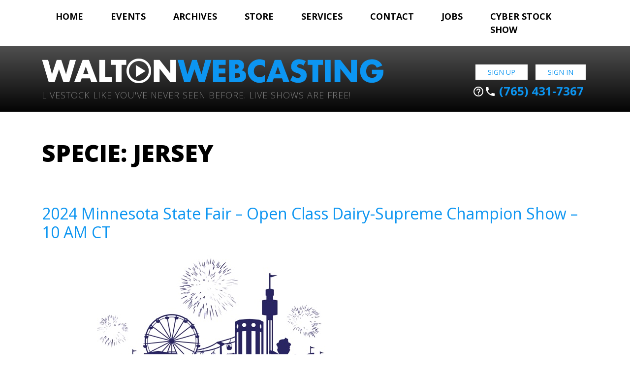

--- FILE ---
content_type: text/html; charset=UTF-8
request_url: https://www.waltonwebcasting.com/species/jersey/
body_size: 10839
content:
<!DOCTYPE html>
<html lang="en">
    <head>
        <!-- Required meta tags -->
        <meta charset="utf-8">
        <meta name="viewport" content="width=device-width, initial-scale=1, shrink-to-fit=no">

        <title>
            2024 Minnesota State Fair &#8211; Open Class Dairy-Supreme Champion Show &#8211; 10 AM CT -
            Walton Webcasting -
            Livestock like you&#039;ve never seen before        </title>

                    <!-- Google Analytics -->
            <script>
                (function(i,s,o,g,r,a,m){i['GoogleAnalyticsObject']=r;i[r]=i[r]||function(){
                (i[r].q=i[r].q||[]).push(arguments)},i[r].l=1*new Date();a=s.createElement(o),
                m=s.getElementsByTagName(o)[0];a.async=1;a.src=g;m.parentNode.insertBefore(a,m)
                })(window,document,'script','https://www.google-analytics.com/analytics.js','ga');

                ga('create', 'UA-754462-3', 'auto');
                ga('send', 'pageview');
            </script>
            <!-- End Google Analytics --> 
        <!-- Bootstrap CSS -->
        <link href="https://fonts.googleapis.com/icon?family=Material+Icons" rel="stylesheet">
        <link rel="stylesheet" href="https://maxcdn.bootstrapcdn.com/bootstrap/4.0.0/css/bootstrap.min.css" integrity="sha384-Gn5384xqQ1aoWXA+058RXPxPg6fy4IWvTNh0E263XmFcJlSAwiGgFAW/dAiS6JXm" crossorigin="anonymous">
        <link rel="stylesheet" href="//cdn.jsdelivr.net/bootstrap.daterangepicker/2/daterangepicker.css" />
        <!-- <link rel="stylesheet" href="https://www.waltonwebcasting.com/wp-content/themes/walton/style.css"> -->

        <!-- <script src="https://code.jquery.com/jquery-3.2.1.min.js"></script> -->

        <link rel="apple-touch-icon-precomposed" sizes="57x57" href="/apple-touch-icon-57x57.png" />
        <link rel="apple-touch-icon-precomposed" sizes="114x114" href="/apple-touch-icon-114x114.png" />
        <link rel="apple-touch-icon-precomposed" sizes="72x72" href="/apple-touch-icon-72x72.png" />
        <link rel="apple-touch-icon-precomposed" sizes="144x144" href="/apple-touch-icon-144x144.png" />
        <link rel="apple-touch-icon-precomposed" sizes="60x60" href="/apple-touch-icon-60x60.png" />
        <link rel="apple-touch-icon-precomposed" sizes="120x120" href="/apple-touch-icon-120x120.png" />
        <link rel="apple-touch-icon-precomposed" sizes="76x76" href="/apple-touch-icon-76x76.png" />
        <link rel="apple-touch-icon-precomposed" sizes="152x152" href="/apple-touch-icon-152x152.png" />
        <link rel="icon" type="image/png" href="/favicon-196x196.png" sizes="196x196" />
        <link rel="icon" type="image/png" href="/favicon-96x96.png" sizes="96x96" />
        <link rel="icon" type="image/png" href="/favicon-32x32.png" sizes="32x32" />
        <link rel="icon" type="image/png" href="/favicon-16x16.png" sizes="16x16" />
        <link rel="icon" type="image/png" href="/favicon-128.png" sizes="128x128" />
        <meta name="application-name" content="Walton Webcasting - Livestock like you've never seen before"/>
        <meta name="msapplication-TileColor" content="#FFFFFF" />
        <meta name="msapplication-TileImage" content="/mstile-144x144.png" />
        <meta name="msapplication-square70x70logo" content="/mstile-70x70.png" />
        <meta name="msapplication-square150x150logo" content="/mstile-150x150.png" />
        <meta name="msapplication-wide310x150logo" content="/mstile-310x150.png" />
        <meta name="msapplication-square310x310logo" content="/mstile-310x310.png" />

        <meta name='robots' content='max-image-preview:large' />
<link rel="alternate" type="application/rss+xml" title="Walton Webcasting &raquo; Jersey Specie Feed" href="https://www.waltonwebcasting.com/species/jersey/feed/" />
<style id='wp-img-auto-sizes-contain-inline-css' type='text/css'>
img:is([sizes=auto i],[sizes^="auto," i]){contain-intrinsic-size:3000px 1500px}
/*# sourceURL=wp-img-auto-sizes-contain-inline-css */
</style>
<style id='wp-emoji-styles-inline-css' type='text/css'>

	img.wp-smiley, img.emoji {
		display: inline !important;
		border: none !important;
		box-shadow: none !important;
		height: 1em !important;
		width: 1em !important;
		margin: 0 0.07em !important;
		vertical-align: -0.1em !important;
		background: none !important;
		padding: 0 !important;
	}
/*# sourceURL=wp-emoji-styles-inline-css */
</style>
<link rel='stylesheet' id='wp-block-library-css' href='https://www.waltonwebcasting.com/wp-includes/css/dist/block-library/style.min.css?ver=6.9' type='text/css' media='all' />
<link rel='stylesheet' id='wc-blocks-style-css' href='https://www.waltonwebcasting.com/wp-content/plugins/woocommerce/assets/client/blocks/wc-blocks.css?ver=wc-10.4.3' type='text/css' media='all' />
<style id='global-styles-inline-css' type='text/css'>
:root{--wp--preset--aspect-ratio--square: 1;--wp--preset--aspect-ratio--4-3: 4/3;--wp--preset--aspect-ratio--3-4: 3/4;--wp--preset--aspect-ratio--3-2: 3/2;--wp--preset--aspect-ratio--2-3: 2/3;--wp--preset--aspect-ratio--16-9: 16/9;--wp--preset--aspect-ratio--9-16: 9/16;--wp--preset--color--black: #000000;--wp--preset--color--cyan-bluish-gray: #abb8c3;--wp--preset--color--white: #ffffff;--wp--preset--color--pale-pink: #f78da7;--wp--preset--color--vivid-red: #cf2e2e;--wp--preset--color--luminous-vivid-orange: #ff6900;--wp--preset--color--luminous-vivid-amber: #fcb900;--wp--preset--color--light-green-cyan: #7bdcb5;--wp--preset--color--vivid-green-cyan: #00d084;--wp--preset--color--pale-cyan-blue: #8ed1fc;--wp--preset--color--vivid-cyan-blue: #0693e3;--wp--preset--color--vivid-purple: #9b51e0;--wp--preset--gradient--vivid-cyan-blue-to-vivid-purple: linear-gradient(135deg,rgb(6,147,227) 0%,rgb(155,81,224) 100%);--wp--preset--gradient--light-green-cyan-to-vivid-green-cyan: linear-gradient(135deg,rgb(122,220,180) 0%,rgb(0,208,130) 100%);--wp--preset--gradient--luminous-vivid-amber-to-luminous-vivid-orange: linear-gradient(135deg,rgb(252,185,0) 0%,rgb(255,105,0) 100%);--wp--preset--gradient--luminous-vivid-orange-to-vivid-red: linear-gradient(135deg,rgb(255,105,0) 0%,rgb(207,46,46) 100%);--wp--preset--gradient--very-light-gray-to-cyan-bluish-gray: linear-gradient(135deg,rgb(238,238,238) 0%,rgb(169,184,195) 100%);--wp--preset--gradient--cool-to-warm-spectrum: linear-gradient(135deg,rgb(74,234,220) 0%,rgb(151,120,209) 20%,rgb(207,42,186) 40%,rgb(238,44,130) 60%,rgb(251,105,98) 80%,rgb(254,248,76) 100%);--wp--preset--gradient--blush-light-purple: linear-gradient(135deg,rgb(255,206,236) 0%,rgb(152,150,240) 100%);--wp--preset--gradient--blush-bordeaux: linear-gradient(135deg,rgb(254,205,165) 0%,rgb(254,45,45) 50%,rgb(107,0,62) 100%);--wp--preset--gradient--luminous-dusk: linear-gradient(135deg,rgb(255,203,112) 0%,rgb(199,81,192) 50%,rgb(65,88,208) 100%);--wp--preset--gradient--pale-ocean: linear-gradient(135deg,rgb(255,245,203) 0%,rgb(182,227,212) 50%,rgb(51,167,181) 100%);--wp--preset--gradient--electric-grass: linear-gradient(135deg,rgb(202,248,128) 0%,rgb(113,206,126) 100%);--wp--preset--gradient--midnight: linear-gradient(135deg,rgb(2,3,129) 0%,rgb(40,116,252) 100%);--wp--preset--font-size--small: 13px;--wp--preset--font-size--medium: 20px;--wp--preset--font-size--large: 36px;--wp--preset--font-size--x-large: 42px;--wp--preset--spacing--20: 0.44rem;--wp--preset--spacing--30: 0.67rem;--wp--preset--spacing--40: 1rem;--wp--preset--spacing--50: 1.5rem;--wp--preset--spacing--60: 2.25rem;--wp--preset--spacing--70: 3.38rem;--wp--preset--spacing--80: 5.06rem;--wp--preset--shadow--natural: 6px 6px 9px rgba(0, 0, 0, 0.2);--wp--preset--shadow--deep: 12px 12px 50px rgba(0, 0, 0, 0.4);--wp--preset--shadow--sharp: 6px 6px 0px rgba(0, 0, 0, 0.2);--wp--preset--shadow--outlined: 6px 6px 0px -3px rgb(255, 255, 255), 6px 6px rgb(0, 0, 0);--wp--preset--shadow--crisp: 6px 6px 0px rgb(0, 0, 0);}:where(.is-layout-flex){gap: 0.5em;}:where(.is-layout-grid){gap: 0.5em;}body .is-layout-flex{display: flex;}.is-layout-flex{flex-wrap: wrap;align-items: center;}.is-layout-flex > :is(*, div){margin: 0;}body .is-layout-grid{display: grid;}.is-layout-grid > :is(*, div){margin: 0;}:where(.wp-block-columns.is-layout-flex){gap: 2em;}:where(.wp-block-columns.is-layout-grid){gap: 2em;}:where(.wp-block-post-template.is-layout-flex){gap: 1.25em;}:where(.wp-block-post-template.is-layout-grid){gap: 1.25em;}.has-black-color{color: var(--wp--preset--color--black) !important;}.has-cyan-bluish-gray-color{color: var(--wp--preset--color--cyan-bluish-gray) !important;}.has-white-color{color: var(--wp--preset--color--white) !important;}.has-pale-pink-color{color: var(--wp--preset--color--pale-pink) !important;}.has-vivid-red-color{color: var(--wp--preset--color--vivid-red) !important;}.has-luminous-vivid-orange-color{color: var(--wp--preset--color--luminous-vivid-orange) !important;}.has-luminous-vivid-amber-color{color: var(--wp--preset--color--luminous-vivid-amber) !important;}.has-light-green-cyan-color{color: var(--wp--preset--color--light-green-cyan) !important;}.has-vivid-green-cyan-color{color: var(--wp--preset--color--vivid-green-cyan) !important;}.has-pale-cyan-blue-color{color: var(--wp--preset--color--pale-cyan-blue) !important;}.has-vivid-cyan-blue-color{color: var(--wp--preset--color--vivid-cyan-blue) !important;}.has-vivid-purple-color{color: var(--wp--preset--color--vivid-purple) !important;}.has-black-background-color{background-color: var(--wp--preset--color--black) !important;}.has-cyan-bluish-gray-background-color{background-color: var(--wp--preset--color--cyan-bluish-gray) !important;}.has-white-background-color{background-color: var(--wp--preset--color--white) !important;}.has-pale-pink-background-color{background-color: var(--wp--preset--color--pale-pink) !important;}.has-vivid-red-background-color{background-color: var(--wp--preset--color--vivid-red) !important;}.has-luminous-vivid-orange-background-color{background-color: var(--wp--preset--color--luminous-vivid-orange) !important;}.has-luminous-vivid-amber-background-color{background-color: var(--wp--preset--color--luminous-vivid-amber) !important;}.has-light-green-cyan-background-color{background-color: var(--wp--preset--color--light-green-cyan) !important;}.has-vivid-green-cyan-background-color{background-color: var(--wp--preset--color--vivid-green-cyan) !important;}.has-pale-cyan-blue-background-color{background-color: var(--wp--preset--color--pale-cyan-blue) !important;}.has-vivid-cyan-blue-background-color{background-color: var(--wp--preset--color--vivid-cyan-blue) !important;}.has-vivid-purple-background-color{background-color: var(--wp--preset--color--vivid-purple) !important;}.has-black-border-color{border-color: var(--wp--preset--color--black) !important;}.has-cyan-bluish-gray-border-color{border-color: var(--wp--preset--color--cyan-bluish-gray) !important;}.has-white-border-color{border-color: var(--wp--preset--color--white) !important;}.has-pale-pink-border-color{border-color: var(--wp--preset--color--pale-pink) !important;}.has-vivid-red-border-color{border-color: var(--wp--preset--color--vivid-red) !important;}.has-luminous-vivid-orange-border-color{border-color: var(--wp--preset--color--luminous-vivid-orange) !important;}.has-luminous-vivid-amber-border-color{border-color: var(--wp--preset--color--luminous-vivid-amber) !important;}.has-light-green-cyan-border-color{border-color: var(--wp--preset--color--light-green-cyan) !important;}.has-vivid-green-cyan-border-color{border-color: var(--wp--preset--color--vivid-green-cyan) !important;}.has-pale-cyan-blue-border-color{border-color: var(--wp--preset--color--pale-cyan-blue) !important;}.has-vivid-cyan-blue-border-color{border-color: var(--wp--preset--color--vivid-cyan-blue) !important;}.has-vivid-purple-border-color{border-color: var(--wp--preset--color--vivid-purple) !important;}.has-vivid-cyan-blue-to-vivid-purple-gradient-background{background: var(--wp--preset--gradient--vivid-cyan-blue-to-vivid-purple) !important;}.has-light-green-cyan-to-vivid-green-cyan-gradient-background{background: var(--wp--preset--gradient--light-green-cyan-to-vivid-green-cyan) !important;}.has-luminous-vivid-amber-to-luminous-vivid-orange-gradient-background{background: var(--wp--preset--gradient--luminous-vivid-amber-to-luminous-vivid-orange) !important;}.has-luminous-vivid-orange-to-vivid-red-gradient-background{background: var(--wp--preset--gradient--luminous-vivid-orange-to-vivid-red) !important;}.has-very-light-gray-to-cyan-bluish-gray-gradient-background{background: var(--wp--preset--gradient--very-light-gray-to-cyan-bluish-gray) !important;}.has-cool-to-warm-spectrum-gradient-background{background: var(--wp--preset--gradient--cool-to-warm-spectrum) !important;}.has-blush-light-purple-gradient-background{background: var(--wp--preset--gradient--blush-light-purple) !important;}.has-blush-bordeaux-gradient-background{background: var(--wp--preset--gradient--blush-bordeaux) !important;}.has-luminous-dusk-gradient-background{background: var(--wp--preset--gradient--luminous-dusk) !important;}.has-pale-ocean-gradient-background{background: var(--wp--preset--gradient--pale-ocean) !important;}.has-electric-grass-gradient-background{background: var(--wp--preset--gradient--electric-grass) !important;}.has-midnight-gradient-background{background: var(--wp--preset--gradient--midnight) !important;}.has-small-font-size{font-size: var(--wp--preset--font-size--small) !important;}.has-medium-font-size{font-size: var(--wp--preset--font-size--medium) !important;}.has-large-font-size{font-size: var(--wp--preset--font-size--large) !important;}.has-x-large-font-size{font-size: var(--wp--preset--font-size--x-large) !important;}
/*# sourceURL=global-styles-inline-css */
</style>

<style id='classic-theme-styles-inline-css' type='text/css'>
/*! This file is auto-generated */
.wp-block-button__link{color:#fff;background-color:#32373c;border-radius:9999px;box-shadow:none;text-decoration:none;padding:calc(.667em + 2px) calc(1.333em + 2px);font-size:1.125em}.wp-block-file__button{background:#32373c;color:#fff;text-decoration:none}
/*# sourceURL=/wp-includes/css/classic-themes.min.css */
</style>
<link rel='stylesheet' id='enr-blocks-integration-css' href='https://www.waltonwebcasting.com/wp-content/plugins/enhancer-for-woocommerce-subscriptions/assets/blocks/frontend/index.css?ver=5.3.0' type='text/css' media='all' />
<link rel='stylesheet' id='Total_Soft_Gallery_Video-css' href='https://www.waltonwebcasting.com/wp-content/plugins/TS-Video-Gallery-Pro/CSS/Total-Soft-Gallery-Video-Widget.css?ver=6.9' type='text/css' media='all' />
<link rel='stylesheet' id='fontawesome-css-css' href='https://www.waltonwebcasting.com/wp-content/plugins/TS-Video-Gallery-Pro/CSS/totalsoft.css?ver=6.9' type='text/css' media='all' />
<link rel='stylesheet' id='woocommerce-layout-css' href='https://www.waltonwebcasting.com/wp-content/plugins/woocommerce/assets/css/woocommerce-layout.css?ver=10.4.3' type='text/css' media='all' />
<link rel='stylesheet' id='woocommerce-smallscreen-css' href='https://www.waltonwebcasting.com/wp-content/plugins/woocommerce/assets/css/woocommerce-smallscreen.css?ver=10.4.3' type='text/css' media='only screen and (max-width: 768px)' />
<link rel='stylesheet' id='woocommerce-general-css' href='https://www.waltonwebcasting.com/wp-content/plugins/woocommerce/assets/css/woocommerce.css?ver=10.4.3' type='text/css' media='all' />
<style id='woocommerce-inline-inline-css' type='text/css'>
.woocommerce form .form-row .required { visibility: visible; }
/*# sourceURL=woocommerce-inline-inline-css */
</style>
<link rel='stylesheet' id='wp-job-manager-job-listings-css' href='https://www.waltonwebcasting.com/wp-content/plugins/wp-job-manager/assets/dist/css/job-listings.css?ver=598383a28ac5f9f156e4' type='text/css' media='all' />
<link rel='stylesheet' id='yop-public-css' href='https://www.waltonwebcasting.com/wp-content/plugins/yop-poll/public/assets/css/yop-poll-public-6.5.39.css?ver=6.9' type='text/css' media='all' />
<link rel='stylesheet' id='wc-memberships-frontend-css' href='https://www.waltonwebcasting.com/wp-content/plugins/woocommerce-memberships/assets/css/frontend/wc-memberships-frontend.min.css?ver=1.27.5' type='text/css' media='all' />
<link rel='stylesheet' id='walton-style-css' href='https://www.waltonwebcasting.com/wp-content/themes/walton/style.css?ver=6.9' type='text/css' media='all' />
<link rel='stylesheet' id='enr-frontend-css' href='https://www.waltonwebcasting.com/wp-content/plugins/enhancer-for-woocommerce-subscriptions/assets/css/frontend.css?ver=5.3.0' type='text/css' media='all' />
<script type="text/javascript" src="https://www.waltonwebcasting.com/wp-includes/js/jquery/jquery.min.js?ver=3.7.1" id="jquery-core-js"></script>
<script type="text/javascript" src="https://www.waltonwebcasting.com/wp-includes/js/jquery/jquery-migrate.min.js?ver=3.4.1" id="jquery-migrate-js"></script>
<script type="text/javascript" src="https://www.waltonwebcasting.com/wp-includes/js/jquery/ui/core.min.js?ver=1.13.3" id="jquery-ui-core-js"></script>
<script type="text/javascript" src="https://www.waltonwebcasting.com/wp-content/plugins/TS-Video-Gallery-Pro/JS/modernizr.custom.js?ver=6.9" id="cwp-main-js"></script>
<script type="text/javascript" id="Total_Soft_Gallery_Video-js-extra">
/* <![CDATA[ */
var object = {"ajaxurl":"https://www.waltonwebcasting.com/wp-admin/admin-ajax.php"};
//# sourceURL=Total_Soft_Gallery_Video-js-extra
/* ]]> */
</script>
<script type="text/javascript" src="https://www.waltonwebcasting.com/wp-content/plugins/TS-Video-Gallery-Pro/JS/Total-Soft-Gallery-Video-Widget.js?ver=6.9" id="Total_Soft_Gallery_Video-js"></script>
<script type="text/javascript" src="https://www.waltonwebcasting.com/wp-content/plugins/woocommerce/assets/js/jquery-blockui/jquery.blockUI.min.js?ver=2.7.0-wc.10.4.3" id="wc-jquery-blockui-js" defer="defer" data-wp-strategy="defer"></script>
<script type="text/javascript" id="wc-add-to-cart-js-extra">
/* <![CDATA[ */
var wc_add_to_cart_params = {"ajax_url":"/wp-admin/admin-ajax.php","wc_ajax_url":"/?wc-ajax=%%endpoint%%","i18n_view_cart":"View cart","cart_url":"https://www.waltonwebcasting.com/cart/","is_cart":"","cart_redirect_after_add":"no"};
//# sourceURL=wc-add-to-cart-js-extra
/* ]]> */
</script>
<script type="text/javascript" src="https://www.waltonwebcasting.com/wp-content/plugins/woocommerce/assets/js/frontend/add-to-cart.min.js?ver=10.4.3" id="wc-add-to-cart-js" defer="defer" data-wp-strategy="defer"></script>
<script type="text/javascript" src="https://www.waltonwebcasting.com/wp-content/plugins/woocommerce/assets/js/js-cookie/js.cookie.min.js?ver=2.1.4-wc.10.4.3" id="wc-js-cookie-js" defer="defer" data-wp-strategy="defer"></script>
<script type="text/javascript" id="woocommerce-js-extra">
/* <![CDATA[ */
var woocommerce_params = {"ajax_url":"/wp-admin/admin-ajax.php","wc_ajax_url":"/?wc-ajax=%%endpoint%%","i18n_password_show":"Show password","i18n_password_hide":"Hide password"};
//# sourceURL=woocommerce-js-extra
/* ]]> */
</script>
<script type="text/javascript" src="https://www.waltonwebcasting.com/wp-content/plugins/woocommerce/assets/js/frontend/woocommerce.min.js?ver=10.4.3" id="woocommerce-js" defer="defer" data-wp-strategy="defer"></script>
<script type="text/javascript" id="yop-public-js-extra">
/* <![CDATA[ */
var objectL10n = {"yopPollParams":{"urlParams":{"ajax":"https://www.waltonwebcasting.com/wp-admin/admin-ajax.php","wpLogin":"https://www.waltonwebcasting.com/wp-login.php?redirect_to=https%3A%2F%2Fwww.waltonwebcasting.com%2Fwp-admin%2Fadmin-ajax.php%3Faction%3Dyop_poll_record_wordpress_vote"},"apiParams":{"reCaptcha":{"siteKey":""},"reCaptchaV2Invisible":{"siteKey":""},"reCaptchaV3":{"siteKey":""},"hCaptcha":{"siteKey":""},"cloudflareTurnstile":{"siteKey":""}},"captchaParams":{"imgPath":"https://www.waltonwebcasting.com/wp-content/plugins/yop-poll/public/assets/img/","url":"https://www.waltonwebcasting.com/wp-content/plugins/yop-poll/app.php","accessibilityAlt":"Sound icon","accessibilityTitle":"Accessibility option: listen to a question and answer it!","accessibilityDescription":"Type below the \u003Cstrong\u003Eanswer\u003C/strong\u003E to what you hear. Numbers or words:","explanation":"Click or touch the \u003Cstrong\u003EANSWER\u003C/strong\u003E","refreshAlt":"Refresh/reload icon","refreshTitle":"Refresh/reload: get new images and accessibility option!"},"voteParams":{"invalidPoll":"Invalid Poll","noAnswersSelected":"No answer selected","minAnswersRequired":"At least {min_answers_allowed} answer(s) required","maxAnswersRequired":"A max of {max_answers_allowed} answer(s) accepted","noAnswerForOther":"No other answer entered","noValueForCustomField":"{custom_field_name} is required","tooManyCharsForCustomField":"","consentNotChecked":"You must agree to our terms and conditions","noCaptchaSelected":"Captcha is required","thankYou":"Thank you for your vote"},"resultsParams":{"singleVote":"vote","multipleVotes":"votes","singleAnswer":"answer","multipleAnswers":"answers"}}};
//# sourceURL=yop-public-js-extra
/* ]]> */
</script>
<script type="text/javascript" src="https://www.waltonwebcasting.com/wp-content/plugins/yop-poll/public/assets/js/yop-poll-public-6.5.39.min.js?ver=6.9" id="yop-public-js"></script>
<script type="text/javascript" id="enr-frontend-js-extra">
/* <![CDATA[ */
var enr_frontend_params = {"ajax_url":"https://www.waltonwebcasting.com/wp-admin/admin-ajax.php","is_checkout":"","is_user_logged_in":"","is_switch_request":"","cart_level_subscribed":"","subscribe_now_nonce":"ea2ecd94d9","subscribe_now_button_text":"Add to cart","single_add_to_cart_text":"Add to cart","hide_variable_limited_notice":""};
//# sourceURL=enr-frontend-js-extra
/* ]]> */
</script>
<script type="text/javascript" src="https://www.waltonwebcasting.com/wp-content/plugins/enhancer-for-woocommerce-subscriptions/assets/js/frontend.js?ver=5.3.0" id="enr-frontend-js"></script>
<link rel="https://api.w.org/" href="https://www.waltonwebcasting.com/wp-json/" /><link rel="EditURI" type="application/rsd+xml" title="RSD" href="https://www.waltonwebcasting.com/xmlrpc.php?rsd" />
<meta name="generator" content="WordPress 6.9" />
<meta name="generator" content="WooCommerce 10.4.3" />
	<noscript><style>.woocommerce-product-gallery{ opacity: 1 !important; }</style></noscript>
	    <link rel='stylesheet' id='wc-stripe-blocks-checkout-style-css' href='https://www.waltonwebcasting.com/wp-content/plugins/woocommerce-gateway-stripe/build/upe-blocks.css?ver=5149cca93b0373758856' type='text/css' media='all' />
</head>

    <body  class="archive tax-species term-jersey term-62 wp-theme-walton theme-walton woocommerce-no-js walton-webcasting">
        <header>
            <div class="container">
                <nav class="navbar navbar-light navbar-expand-lg">
                    <button class="navbar-toggler" type="button" data-toggle="collapse" data-target="#nav_main" aria-controls="nav_main" aria-expanded="false" aria-label="Toggle Navigation">
                        <span class="navbar-toggler-icon"></span>
                    </button>

                    <div class="collapse navbar-collapse" id="nav_main">
                        <ul class="navbar-nav"><li class="nav-item"><a  class="nav-link" href="https://www.waltonwebcasting.com">Home</a></li><li class="nav-item"><a  class="nav-link" href="https://www.waltonwebcasting.com/upcoming-events/">Events</a></li><li class="nav-item"><a  class="nav-link" href="https://www.waltonwebcasting.com/archives/">Archives</a></li><li class="nav-item"><a  class="nav-link" href="https://www.waltonwebcasting.com/shop/">Store</a></li><li class="nav-item"><a  class="nav-link" href="https://www.waltonwebcasting.com/services/">Services</a></li><li class="nav-item"><a  class="nav-link" href="https://www.waltonwebcasting.com/contact-us/">Contact</a></li><li class="nav-item"><a  class="nav-link" href="https://www.waltonwebcasting.com/job-opportunities/">Jobs</a></li><li class="nav-item"><a  target="_blank" class="nav-link" href="https://www.cyberstockshow.tv">Cyber Stock Show</a></li></ul>
                        <!-- <a id="stock_center_header" class="d-lg-none" href="https://www.waltonwebcasting.com/stock-center/">
                            <img src="https://www.waltonwebcasting.com/wp-content/themes/walton/assets/images/ad_stock_center.png">
                        </a> -->

                        <form class="form-inline d-lg-none" method="post" action="https://www.waltonwebcasting.com/">
                            <input class="form-control" name="s" id="s" placeholder="Video Search...">

                            <button class="btn btn-primary" type="submit"><span class="oi oi-magnifying-glass"></span></button>
                        </form>
                    </div>

                    <span class="navbar-text d-lg-none">
                                                    <a class="btn btn-secondary" href="https://www.waltonwebcasting.com/product-category/subscriptions/">Sign Up</a>
                            <a class="btn btn-secondary" href="https://www.waltonwebcasting.com/my-account/">Sign In</a> <br>

                        <!-- For Questions Call -->
                        <a href="tel:7654317367" alt="Call us at (765) 431-7367">
                            <i class="material-icons">help_outline</i><i class="material-icons">phone</i>
                            (765) 431-7367
                        </a>
                    </span>
                </nav>
            </div>

            <div id="brand" class="clearfix">
                <div class="container">
                    <a id="logo" href="https://www.waltonwebcasting.com/" alt="Walton Webcasting">
                        Livestock Like You've Never Seen Before. Live shows are Free!
                    </a>

                    <!-- <form class="form-inline d-none d-lg-flex" method="post" action="https://www.waltonwebcasting.com/">
                        <input class="form-control" name="s" id="s" placeholder="Video Search...">

                        <button class="btn btn-search" type="submit"><span class="oi oi-magnifying-glass"></span></button>
                    </form> -->

                    <!-- <a id="stock_center_header" class="d-none d-lg-block" href="https://www.waltonwebcasting.com/stock-center/">
                        <img src="https://www.waltonwebcasting.com/wp-content/themes/walton/assets/images/ad_stock_center.png">
                    </a> -->

                    <div id="account" class="d-none d-lg-block">
                                                    <a class="btn btn-secondary" href="https://www.waltonwebcasting.com/product-category/subscriptions/">Sign Up</a>
                            <a class="btn btn-secondary" href="https://www.waltonwebcasting.com/my-account/">Sign In</a> <br>

                        <!-- For Questions Call -->
                        <a href="tel:7654317367" alt="Call us at (765) 431-7367">
                            <i class="material-icons">help_outline</i><i class="material-icons">phone</i>
                            (765) 431-7367
                        </a>
                    </div>
                </div>
            </div>
        </header>

                    <main class="container clearfix"> 
<div class="wrap">

			<header class="page-header">
			<h1 class="page-title">Specie: <span>Jersey</span></h1>		</header><!-- .page-header -->
	
	<div id="primary" class="content-area">
		<main id="main" class="site-main" role="main">

					
<article id="post-129763" class="post-129763 event type-event status-publish has-post-thumbnail hentry species-ayrshire species-brown-swiss species-cattle species-guernsey species-holstein species-jersey species-milking-shorthorn event_categories-livestock">
		<header class="entry-header">
		<h2 class="entry-title"><a href="https://www.waltonwebcasting.com/event/2024-minnesota-state-fair-open-class-dairy-supreme-champion-show-10-am-ct/" rel="bookmark">2024 Minnesota State Fair &#8211; Open Class Dairy-Supreme Champion Show &#8211; 10 AM CT</a></h2>	</header><!-- .entry-header -->

			<div class="post-thumbnail">
			<a href="https://www.waltonwebcasting.com/event/2024-minnesota-state-fair-open-class-dairy-supreme-champion-show-10-am-ct/">
				<img width="708" height="448" src="https://www.waltonwebcasting.com/wp-content/uploads/2022/07/minnesota-state-fair-jpeg.jpg" class="attachment-twentyseventeen-featured-image size-twentyseventeen-featured-image wp-post-image" alt="" decoding="async" srcset="https://www.waltonwebcasting.com/wp-content/uploads/2022/07/minnesota-state-fair-jpeg.jpg 708w, https://www.waltonwebcasting.com/wp-content/uploads/2022/07/minnesota-state-fair-jpeg-300x190.jpg 300w, https://www.waltonwebcasting.com/wp-content/uploads/2022/07/minnesota-state-fair-jpeg-600x380.jpg 600w" sizes="(max-width: 708px) 100vw, 708px" />			</a>
		</div><!-- .post-thumbnail -->
	
	<div class="entry-content">
			</div><!-- .entry-content -->

	
</article><!-- #post-## -->

<article id="post-129113" class="post-129113 event type-event status-publish has-post-thumbnail hentry species-brown-swiss species-cattle species-jersey event_categories-livestock">
		<header class="entry-header">
		<h2 class="entry-title"><a href="https://www.waltonwebcasting.com/event/2024-minnesota-state-fair-open-class-dairy-jersey-brown-swiss-9-am-ct/" rel="bookmark">2024 Minnesota State Fair &#8211; Open Class Dairy &#8211; Jersey &#038; Brown Swiss &#8211; 9 AM CT</a></h2>	</header><!-- .entry-header -->

			<div class="post-thumbnail">
			<a href="https://www.waltonwebcasting.com/event/2024-minnesota-state-fair-open-class-dairy-jersey-brown-swiss-9-am-ct/">
				<img width="708" height="448" src="https://www.waltonwebcasting.com/wp-content/uploads/2022/07/minnesota-state-fair-jpeg.jpg" class="attachment-twentyseventeen-featured-image size-twentyseventeen-featured-image wp-post-image" alt="" decoding="async" loading="lazy" srcset="https://www.waltonwebcasting.com/wp-content/uploads/2022/07/minnesota-state-fair-jpeg.jpg 708w, https://www.waltonwebcasting.com/wp-content/uploads/2022/07/minnesota-state-fair-jpeg-300x190.jpg 300w, https://www.waltonwebcasting.com/wp-content/uploads/2022/07/minnesota-state-fair-jpeg-600x380.jpg 600w" sizes="auto, (max-width: 708px) 100vw, 708px" />			</a>
		</div><!-- .post-thumbnail -->
	
	<div class="entry-content">
			</div><!-- .entry-content -->

	
</article><!-- #post-## -->

<article id="post-129070" class="post-129070 event type-event status-publish has-post-thumbnail hentry species-ayrshire species-brown-swiss species-cattle species-guernsey species-holstein species-jersey species-milking-shorthorn event_categories-livestock">
		<header class="entry-header">
		<h2 class="entry-title"><a href="https://www.waltonwebcasting.com/event/2024-minnesota-state-fair-4-h-dairy-showcase-1030-am-ct/" rel="bookmark">2024 Minnesota State Fair &#8211; 4-H Dairy Showcase &#8211; 10:30 AM CT</a></h2>	</header><!-- .entry-header -->

			<div class="post-thumbnail">
			<a href="https://www.waltonwebcasting.com/event/2024-minnesota-state-fair-4-h-dairy-showcase-1030-am-ct/">
				<img width="708" height="448" src="https://www.waltonwebcasting.com/wp-content/uploads/2022/07/minnesota-state-fair-jpeg.jpg" class="attachment-twentyseventeen-featured-image size-twentyseventeen-featured-image wp-post-image" alt="" decoding="async" loading="lazy" srcset="https://www.waltonwebcasting.com/wp-content/uploads/2022/07/minnesota-state-fair-jpeg.jpg 708w, https://www.waltonwebcasting.com/wp-content/uploads/2022/07/minnesota-state-fair-jpeg-300x190.jpg 300w, https://www.waltonwebcasting.com/wp-content/uploads/2022/07/minnesota-state-fair-jpeg-600x380.jpg 600w" sizes="auto, (max-width: 708px) 100vw, 708px" />			</a>
		</div><!-- .post-thumbnail -->
	
	<div class="entry-content">
			</div><!-- .entry-content -->

	
</article><!-- #post-## -->

<article id="post-126215" class="post-126215 event type-event status-publish has-post-thumbnail hentry species-cattle species-guernsey species-jersey event_categories-livestock">
		<header class="entry-header">
		<h2 class="entry-title"><a href="https://www.waltonwebcasting.com/event/2024-iowa-state-fair-guernsey-jersey-show-9-am-ct/" rel="bookmark">2024 Iowa State Fair &#8211; Brown Swiss and Guernsey Show &#8211; 9 AM CT</a></h2>	</header><!-- .entry-header -->

			<div class="post-thumbnail">
			<a href="https://www.waltonwebcasting.com/event/2024-iowa-state-fair-guernsey-jersey-show-9-am-ct/">
				<img width="300" height="110" src="https://www.waltonwebcasting.com/wp-content/uploads/2024/05/iowa-state-fair-logo-CDA4C21FF7-seeklogo.com_.png" class="attachment-twentyseventeen-featured-image size-twentyseventeen-featured-image wp-post-image" alt="" decoding="async" loading="lazy" />			</a>
		</div><!-- .post-thumbnail -->
	
	<div class="entry-content">
			</div><!-- .entry-content -->

	
</article><!-- #post-## -->

<article id="post-83258" class="post-83258 event type-event status-publish has-post-thumbnail hentry species-jersey species-milking-shorthorn event_categories-livestock">
		<header class="entry-header">
		<h2 class="entry-title"><a href="https://www.waltonwebcasting.com/event/2021-all-american-dairy-milking-shorthorn-jersey-show-calves-heifers-12-pm-et/" rel="bookmark">2021 All-American Dairy Milking Shorthorn &#038; Jersey Show (Calves &#038; Heifers) &#8211; 12 PM ET</a></h2>	</header><!-- .entry-header -->

			<div class="post-thumbnail">
			<a href="https://www.waltonwebcasting.com/event/2021-all-american-dairy-milking-shorthorn-jersey-show-calves-heifers-12-pm-et/">
				<img width="864" height="576" src="https://www.waltonwebcasting.com/wp-content/uploads/2021/09/2021-All-American-dairy-logo-jpeg.jpg" class="attachment-twentyseventeen-featured-image size-twentyseventeen-featured-image wp-post-image" alt="" decoding="async" loading="lazy" srcset="https://www.waltonwebcasting.com/wp-content/uploads/2021/09/2021-All-American-dairy-logo-jpeg.jpg 864w, https://www.waltonwebcasting.com/wp-content/uploads/2021/09/2021-All-American-dairy-logo-jpeg-300x200.jpg 300w, https://www.waltonwebcasting.com/wp-content/uploads/2021/09/2021-All-American-dairy-logo-jpeg-768x512.jpg 768w, https://www.waltonwebcasting.com/wp-content/uploads/2021/09/2021-All-American-dairy-logo-jpeg-600x400.jpg 600w" sizes="auto, (max-width: 864px) 100vw, 864px" />			</a>
		</div><!-- .post-thumbnail -->
	
	<div class="entry-content">
			</div><!-- .entry-content -->

	
</article><!-- #post-## -->

<article id="post-83252" class="post-83252 event type-event status-publish has-post-thumbnail hentry species-ayrshire species-guernsey species-jersey species-red-white event_categories-livestock">
		<header class="entry-header">
		<h2 class="entry-title"><a href="https://www.waltonwebcasting.com/event/2021-all-american-dairy-show-premier-national-jr-rw-jersey-ayshire-guernsey-show-8-am-et/" rel="bookmark">2021 All-American Dairy Show Premier National Jr. R&#038;W, Jersey, Ayshire, &#038; Guernsey Show &#8211; 8 AM ET</a></h2>	</header><!-- .entry-header -->

			<div class="post-thumbnail">
			<a href="https://www.waltonwebcasting.com/event/2021-all-american-dairy-show-premier-national-jr-rw-jersey-ayshire-guernsey-show-8-am-et/">
				<img width="864" height="576" src="https://www.waltonwebcasting.com/wp-content/uploads/2021/09/2021-All-American-dairy-logo-jpeg.jpg" class="attachment-twentyseventeen-featured-image size-twentyseventeen-featured-image wp-post-image" alt="" decoding="async" loading="lazy" srcset="https://www.waltonwebcasting.com/wp-content/uploads/2021/09/2021-All-American-dairy-logo-jpeg.jpg 864w, https://www.waltonwebcasting.com/wp-content/uploads/2021/09/2021-All-American-dairy-logo-jpeg-300x200.jpg 300w, https://www.waltonwebcasting.com/wp-content/uploads/2021/09/2021-All-American-dairy-logo-jpeg-768x512.jpg 768w, https://www.waltonwebcasting.com/wp-content/uploads/2021/09/2021-All-American-dairy-logo-jpeg-600x400.jpg 600w" sizes="auto, (max-width: 864px) 100vw, 864px" />			</a>
		</div><!-- .post-thumbnail -->
	
	<div class="entry-content">
			</div><!-- .entry-content -->

	
</article><!-- #post-## -->

<article id="post-75835" class="post-75835 event type-event status-publish has-post-thumbnail hentry species-jersey event_categories-livestock">
		<header class="entry-header">
		<h2 class="entry-title"><a href="https://www.waltonwebcasting.com/event/2021-new-york-spring-dairy-carousel-jersey-show-8-am-est/" rel="bookmark">2021 New York Spring Dairy Carousel &#8211; Jersey Show &#8211;  8 AM EST</a></h2>	</header><!-- .entry-header -->

			<div class="post-thumbnail">
			<a href="https://www.waltonwebcasting.com/event/2021-new-york-spring-dairy-carousel-jersey-show-8-am-est/">
				<img width="418" height="282" src="https://www.waltonwebcasting.com/wp-content/uploads/2021/03/new-york-dairy-logo.jpg" class="attachment-twentyseventeen-featured-image size-twentyseventeen-featured-image wp-post-image" alt="" decoding="async" loading="lazy" srcset="https://www.waltonwebcasting.com/wp-content/uploads/2021/03/new-york-dairy-logo.jpg 418w, https://www.waltonwebcasting.com/wp-content/uploads/2021/03/new-york-dairy-logo-300x202.jpg 300w" sizes="auto, (max-width: 418px) 100vw, 418px" />			</a>
		</div><!-- .post-thumbnail -->
	
	<div class="entry-content">
			</div><!-- .entry-content -->

	
</article><!-- #post-## -->

<article id="post-75829" class="post-75829 event type-event status-publish has-post-thumbnail hentry species-cattle species-jersey event_categories-livestock">
		<header class="entry-header">
		<h2 class="entry-title"><a href="https://www.waltonwebcasting.com/event/2021-spring-dairy-expo-jersey-show-supreme-champion-drive-730-am-est/" rel="bookmark">2021 Spring Dairy Expo &#8211; Jersey Show &#038; Supreme Champion Drive &#8211; 8AM EST</a></h2>	</header><!-- .entry-header -->

			<div class="post-thumbnail">
			<a href="https://www.waltonwebcasting.com/event/2021-spring-dairy-expo-jersey-show-supreme-champion-drive-730-am-est/">
				<img width="388" height="164" src="https://www.waltonwebcasting.com/wp-content/uploads/2021/03/spring-dairy-expo-logo.jpg" class="attachment-twentyseventeen-featured-image size-twentyseventeen-featured-image wp-post-image" alt="" decoding="async" loading="lazy" srcset="https://www.waltonwebcasting.com/wp-content/uploads/2021/03/spring-dairy-expo-logo.jpg 388w, https://www.waltonwebcasting.com/wp-content/uploads/2021/03/spring-dairy-expo-logo-300x127.jpg 300w" sizes="auto, (max-width: 388px) 100vw, 388px" />			</a>
		</div><!-- .post-thumbnail -->
	
	<div class="entry-content">
			</div><!-- .entry-content -->

	
</article><!-- #post-## -->

<article id="post-68422" class="post-68422 event type-event status-publish has-post-thumbnail hentry species-jersey event_categories-livestock">
		<header class="entry-header">
		<h2 class="entry-title"><a href="https://www.waltonwebcasting.com/event/2020-north-american-dairy-cattle-show-8-am-est-jersey/" rel="bookmark">2020 North American Dairy Cattle Show &#8211; 9 AM EST &#8211; Jersey</a></h2>	</header><!-- .entry-header -->

			<div class="post-thumbnail">
			<a href="https://www.waltonwebcasting.com/event/2020-north-american-dairy-cattle-show-8-am-est-jersey/">
				<img width="2250" height="2250" src="https://www.waltonwebcasting.com/wp-content/uploads/2020/09/North-American-Dairy.jpg" class="attachment-twentyseventeen-featured-image size-twentyseventeen-featured-image wp-post-image" alt="" decoding="async" loading="lazy" srcset="https://www.waltonwebcasting.com/wp-content/uploads/2020/09/North-American-Dairy.jpg 2250w, https://www.waltonwebcasting.com/wp-content/uploads/2020/09/North-American-Dairy-300x300.jpg 300w, https://www.waltonwebcasting.com/wp-content/uploads/2020/09/North-American-Dairy-1024x1024.jpg 1024w, https://www.waltonwebcasting.com/wp-content/uploads/2020/09/North-American-Dairy-150x150.jpg 150w, https://www.waltonwebcasting.com/wp-content/uploads/2020/09/North-American-Dairy-768x768.jpg 768w, https://www.waltonwebcasting.com/wp-content/uploads/2020/09/North-American-Dairy-1536x1536.jpg 1536w, https://www.waltonwebcasting.com/wp-content/uploads/2020/09/North-American-Dairy-2048x2048.jpg 2048w, https://www.waltonwebcasting.com/wp-content/uploads/2020/09/North-American-Dairy-600x600.jpg 600w, https://www.waltonwebcasting.com/wp-content/uploads/2020/09/North-American-Dairy-100x100.jpg 100w" sizes="auto, (max-width: 2250px) 100vw, 2250px" />			</a>
		</div><!-- .post-thumbnail -->
	
	<div class="entry-content">
		<h2><a href="https://www.waltonwebcasting.com/wp-content/uploads/2020/09/jersey-program.pdf" target="_blank" rel="noopener noreferrer">2020 North American Dairy Open Show &#8211; Jersey Program</a></h2>
	</div><!-- .entry-content -->

	
</article><!-- #post-## -->

		</main><!-- #main -->
	</div><!-- #primary -->
	</div><!-- .wrap -->

					</main>

		<footer>
			<section id="advertising" class="d-none d-sm-block">
				<div class="container">
					<div id="ads_carousel_footer_desktop" class="ads_footer carousel slide" data-ride="carousel">
						<div class="carousel-inner">
							<div class="carousel-item active">

<!-- Walton Ad Server Revive Adserver Javascript Tag - Generated with Revive Adserver v5.5.0 -->
<script type='text/javascript'><!--//<![CDATA[
   var m3_u = (location.protocol=='https:'?'https://www.waltonwebcasting.com/adserver/www/delivery/ajs.php':'http://www.waltonwebcasting.com/adserver/www/delivery/ajs.php');
   var m3_r = Math.floor(Math.random()*99999999999);
   if (!document.MAX_used) document.MAX_used = ',';
   document.write ("<scr"+"ipt type='text/javascript' src='"+m3_u);
   document.write ("?zoneid=1&amp;block=1");
   document.write ('&amp;cb=' + m3_r);
   if (document.MAX_used != ',') document.write ("&amp;exclude=" + document.MAX_used);
   document.write (document.charset ? '&amp;charset='+document.charset : (document.characterSet ? '&amp;charset='+document.characterSet : ''));
   document.write ("&amp;loc=" + escape(window.location));
   if (document.referrer) document.write ("&amp;referer=" + escape(document.referrer));
   if (document.context) document.write ("&context=" + escape(document.context));
   document.write ("'><\/scr"+"ipt>");
//]]>--></script>

   <!-- Walton Ad Server Revive Adserver Javascript Tag - Generated with Revive Adserver v5.5.0 -->
<script type='text/javascript'><!--//<![CDATA[
   var m3_u = (location.protocol=='https:'?'https://www.waltonwebcasting.com/adserver/www/delivery/ajs.php':'http://www.waltonwebcasting.com/adserver/www/delivery/ajs.php');
   var m3_r = Math.floor(Math.random()*99999999999);
   if (!document.MAX_used) document.MAX_used = ',';
   document.write ("<scr"+"ipt type='text/javascript' src='"+m3_u);
   document.write ("?zoneid=1&amp;block=1");
   document.write ('&amp;cb=' + m3_r);
   if (document.MAX_used != ',') document.write ("&amp;exclude=" + document.MAX_used);
   document.write (document.charset ? '&amp;charset='+document.charset : (document.characterSet ? '&amp;charset='+document.characterSet : ''));
   document.write ("&amp;loc=" + escape(window.location));
   if (document.referrer) document.write ("&amp;referer=" + escape(document.referrer));
   if (document.context) document.write ("&context=" + escape(document.context));
   document.write ("'><\/scr"+"ipt>");
//]]>--></script>
						
<!-- Walton Ad Server Revive Adserver Javascript Tag - Generated with Revive Adserver v5.5.0 -->
<script type='text/javascript'><!--//<![CDATA[
   var m3_u = (location.protocol=='https:'?'https://www.waltonwebcasting.com/adserver/www/delivery/ajs.php':'http://www.waltonwebcasting.com/adserver/www/delivery/ajs.php');
   var m3_r = Math.floor(Math.random()*99999999999);
   if (!document.MAX_used) document.MAX_used = ',';
   document.write ("<scr"+"ipt type='text/javascript' src='"+m3_u);
   document.write ("?zoneid=1&amp;block=1");
   document.write ('&amp;cb=' + m3_r);
   if (document.MAX_used != ',') document.write ("&amp;exclude=" + document.MAX_used);
   document.write (document.charset ? '&amp;charset='+document.charset : (document.characterSet ? '&amp;charset='+document.characterSet : ''));
   document.write ("&amp;loc=" + escape(window.location));
   if (document.referrer) document.write ("&amp;referer=" + escape(document.referrer));
   if (document.context) document.write ("&context=" + escape(document.context));
   document.write ("'><\/scr"+"ipt>");
//]]>--></script>
	</div>

							<div class="carousel-item">
		
<!-- Walton Ad Server Revive Adserver Javascript Tag - Generated with Revive Adserver v5.5.0 -->
<script type='text/javascript'><!--//<![CDATA[
   var m3_u = (location.protocol=='https:'?'https://www.waltonwebcasting.com/adserver/www/delivery/ajs.php':'http://www.waltonwebcasting.com/adserver/www/delivery/ajs.php');
   var m3_r = Math.floor(Math.random()*99999999999);
   if (!document.MAX_used) document.MAX_used = ',';
   document.write ("<scr"+"ipt type='text/javascript' src='"+m3_u);
   document.write ("?zoneid=1&amp;block=1");
   document.write ('&amp;cb=' + m3_r);
   if (document.MAX_used != ',') document.write ("&amp;exclude=" + document.MAX_used);
   document.write (document.charset ? '&amp;charset='+document.charset : (document.characterSet ? '&amp;charset='+document.characterSet : ''));
   document.write ("&amp;loc=" + escape(window.location));
   if (document.referrer) document.write ("&amp;referer=" + escape(document.referrer));
   if (document.context) document.write ("&context=" + escape(document.context));
   document.write ("'><\/scr"+"ipt>");
//]]>--></script>

<!-- Walton Ad Server Revive Adserver Javascript Tag - Generated with Revive Adserver v5.5.0 -->
<script type='text/javascript'><!--//<![CDATA[
   var m3_u = (location.protocol=='https:'?'https://www.waltonwebcasting.com/adserver/www/delivery/ajs.php':'http://www.waltonwebcasting.com/adserver/www/delivery/ajs.php');
   var m3_r = Math.floor(Math.random()*99999999999);
   if (!document.MAX_used) document.MAX_used = ',';
   document.write ("<scr"+"ipt type='text/javascript' src='"+m3_u);
   document.write ("?zoneid=1&amp;block=1");
   document.write ('&amp;cb=' + m3_r);
   if (document.MAX_used != ',') document.write ("&amp;exclude=" + document.MAX_used);
   document.write (document.charset ? '&amp;charset='+document.charset : (document.characterSet ? '&amp;charset='+document.characterSet : ''));
   document.write ("&amp;loc=" + escape(window.location));
   if (document.referrer) document.write ("&amp;referer=" + escape(document.referrer));
   if (document.context) document.write ("&context=" + escape(document.context));
   document.write ("'><\/scr"+"ipt>");
//]]>--></script>

<!-- Walton Ad Server Revive Adserver Javascript Tag - Generated with Revive Adserver v5.5.0 -->
<script type='text/javascript'><!--//<![CDATA[
   var m3_u = (location.protocol=='https:'?'https://www.waltonwebcasting.com/adserver/www/delivery/ajs.php':'http://www.waltonwebcasting.com/adserver/www/delivery/ajs.php');
   var m3_r = Math.floor(Math.random()*99999999999);
   if (!document.MAX_used) document.MAX_used = ',';
   document.write ("<scr"+"ipt type='text/javascript' src='"+m3_u);
   document.write ("?zoneid=1&amp;block=1");
   document.write ('&amp;cb=' + m3_r);
   if (document.MAX_used != ',') document.write ("&amp;exclude=" + document.MAX_used);
   document.write (document.charset ? '&amp;charset='+document.charset : (document.characterSet ? '&amp;charset='+document.characterSet : ''));
   document.write ("&amp;loc=" + escape(window.location));
   if (document.referrer) document.write ("&amp;referer=" + escape(document.referrer));
   if (document.context) document.write ("&context=" + escape(document.context));
   document.write ("'><\/scr"+"ipt>");
//]]>--></script>
							</div>
						</div>

						<a class="carousel-control-prev" href="#ads_carousel_footer_desktop" role="button" data-slide="prev" alt="Previous Slider Page">
							<span class="carousel-control-prev-icon" aria-hidden="true"></span>
							<span class="sr-only">Previous</span>
						</a>
						<a class="carousel-control-next" href="#ads_carousel_footer_desktop" role="button" data-slide="next" alt="Next Slider Page">
							<span class="carousel-control-next-icon" aria-hidden="true"></span>
							<span class="sr-only">Next</span>
						</a>
					</div>
				</div>
			</section>

			<section id="copyright" class="clearfix">
				<div class="container">
					<a id="logo" href="https://www.waltonwebcasting.com/" alt="Walton Webcasting"></a>
					<nav><a href="https://www.waltonwebcasting.com">Home</a><a href="https://www.waltonwebcasting.com/upcoming-events/">Events</a><a href="https://www.waltonwebcasting.com/archives/">Archives</a><a href="https://www.waltonwebcasting.com/stock-center/">Stock Center</a><a href="https://www.waltonwebcasting.com/shop/">Store</a><a href="https://www.waltonwebcasting.com/services/">Services</a><a href="https://www.waltonwebcasting.com/contact-us/">Contact</a></nav><nav class="social"><a id="twitter" target="_blank" href="https://twitter.com/Waltonwebcast"><img alt="<?php echo $menu_item->title; ?> Logo Image" title="<?php echo $menu_item->title; ?>" src="https://www.waltonwebcasting.com/wp-content/themes/walton/assets/images/logo_twitter.png"> Twitter</a><a id="facebook" target="_blank" href="https://www.facebook.com/waltonwebcasting/"><img alt="<?php echo $menu_item->title; ?> Logo Image" title="<?php echo $menu_item->title; ?>" src="https://www.waltonwebcasting.com/wp-content/themes/walton/assets/images/logo_facebook.png"> Facebook</a></nav>
					<p>Copyright, 2017-26</p>
				</div>
			</section>
		</footer>

		<!-- Optional JavaScript -->
	    <!-- jQuery first, then Popper.js, then Bootstrap JS -->
	    <!-- <script src="https://code.jquery.com/jquery-3.2.1.slim.min.js" integrity="sha384-KJ3o2DKtIkvYIK3UENzmM7KCkRr/rE9/Qpg6aAZGJwFDMVNA/GpGFF93hXpG5KkN" crossorigin="anonymous"></script> -->
		<script src="https://code.jquery.com/jquery-3.2.1.min.js"></script>
	    <script src="https://cdnjs.cloudflare.com/ajax/libs/popper.js/1.12.9/umd/popper.min.js" integrity="sha384-ApNbgh9B+Y1QKtv3Rn7W3mgPxhU9K/ScQsAP7hUibX39j7fakFPskvXusvfa0b4Q" crossorigin="anonymous"></script>
	    <script src="https://maxcdn.bootstrapcdn.com/bootstrap/4.0.0-beta.3/js/bootstrap.min.js" integrity="sha384-a5N7Y/aK3qNeh15eJKGWxsqtnX/wWdSZSKp+81YjTmS15nvnvxKHuzaWwXHDli+4" crossorigin="anonymous"></script>
		<script src="//cdn.jsdelivr.net/momentjs/latest/moment.min.js"></script>
		<script src="//cdn.jsdelivr.net/bootstrap.daterangepicker/2/daterangepicker.js"></script>
		<!-- <script src="https://www.waltonwebcasting.com/wp-content/themes/walton/assets/js/site.js"></script> -->

		<script type="speculationrules">
{"prefetch":[{"source":"document","where":{"and":[{"href_matches":"/*"},{"not":{"href_matches":["/wp-*.php","/wp-admin/*","/wp-content/uploads/*","/wp-content/*","/wp-content/plugins/*","/wp-content/themes/walton/*","/*\\?(.+)"]}},{"not":{"selector_matches":"a[rel~=\"nofollow\"]"}},{"not":{"selector_matches":".no-prefetch, .no-prefetch a"}}]},"eagerness":"conservative"}]}
</script>
	<script type='text/javascript'>
		(function () {
			var c = document.body.className;
			c = c.replace(/woocommerce-no-js/, 'woocommerce-js');
			document.body.className = c;
		})();
	</script>
	<script type="text/javascript" src="https://www.waltonwebcasting.com/wp-content/themes/walton/assets/js/site.min.js?ver=6.9" id="walton-script-js"></script>
<script type="text/javascript" src="https://www.waltonwebcasting.com/wp-content/plugins/woocommerce/assets/js/sourcebuster/sourcebuster.min.js?ver=10.4.3" id="sourcebuster-js-js"></script>
<script type="text/javascript" id="wc-order-attribution-js-extra">
/* <![CDATA[ */
var wc_order_attribution = {"params":{"lifetime":1.0e-5,"session":30,"base64":false,"ajaxurl":"https://www.waltonwebcasting.com/wp-admin/admin-ajax.php","prefix":"wc_order_attribution_","allowTracking":true},"fields":{"source_type":"current.typ","referrer":"current_add.rf","utm_campaign":"current.cmp","utm_source":"current.src","utm_medium":"current.mdm","utm_content":"current.cnt","utm_id":"current.id","utm_term":"current.trm","utm_source_platform":"current.plt","utm_creative_format":"current.fmt","utm_marketing_tactic":"current.tct","session_entry":"current_add.ep","session_start_time":"current_add.fd","session_pages":"session.pgs","session_count":"udata.vst","user_agent":"udata.uag"}};
//# sourceURL=wc-order-attribution-js-extra
/* ]]> */
</script>
<script type="text/javascript" src="https://www.waltonwebcasting.com/wp-content/plugins/woocommerce/assets/js/frontend/order-attribution.min.js?ver=10.4.3" id="wc-order-attribution-js"></script>
<script id="wp-emoji-settings" type="application/json">
{"baseUrl":"https://s.w.org/images/core/emoji/17.0.2/72x72/","ext":".png","svgUrl":"https://s.w.org/images/core/emoji/17.0.2/svg/","svgExt":".svg","source":{"concatemoji":"https://www.waltonwebcasting.com/wp-includes/js/wp-emoji-release.min.js?ver=6.9"}}
</script>
<script type="module">
/* <![CDATA[ */
/*! This file is auto-generated */
const a=JSON.parse(document.getElementById("wp-emoji-settings").textContent),o=(window._wpemojiSettings=a,"wpEmojiSettingsSupports"),s=["flag","emoji"];function i(e){try{var t={supportTests:e,timestamp:(new Date).valueOf()};sessionStorage.setItem(o,JSON.stringify(t))}catch(e){}}function c(e,t,n){e.clearRect(0,0,e.canvas.width,e.canvas.height),e.fillText(t,0,0);t=new Uint32Array(e.getImageData(0,0,e.canvas.width,e.canvas.height).data);e.clearRect(0,0,e.canvas.width,e.canvas.height),e.fillText(n,0,0);const a=new Uint32Array(e.getImageData(0,0,e.canvas.width,e.canvas.height).data);return t.every((e,t)=>e===a[t])}function p(e,t){e.clearRect(0,0,e.canvas.width,e.canvas.height),e.fillText(t,0,0);var n=e.getImageData(16,16,1,1);for(let e=0;e<n.data.length;e++)if(0!==n.data[e])return!1;return!0}function u(e,t,n,a){switch(t){case"flag":return n(e,"\ud83c\udff3\ufe0f\u200d\u26a7\ufe0f","\ud83c\udff3\ufe0f\u200b\u26a7\ufe0f")?!1:!n(e,"\ud83c\udde8\ud83c\uddf6","\ud83c\udde8\u200b\ud83c\uddf6")&&!n(e,"\ud83c\udff4\udb40\udc67\udb40\udc62\udb40\udc65\udb40\udc6e\udb40\udc67\udb40\udc7f","\ud83c\udff4\u200b\udb40\udc67\u200b\udb40\udc62\u200b\udb40\udc65\u200b\udb40\udc6e\u200b\udb40\udc67\u200b\udb40\udc7f");case"emoji":return!a(e,"\ud83e\u1fac8")}return!1}function f(e,t,n,a){let r;const o=(r="undefined"!=typeof WorkerGlobalScope&&self instanceof WorkerGlobalScope?new OffscreenCanvas(300,150):document.createElement("canvas")).getContext("2d",{willReadFrequently:!0}),s=(o.textBaseline="top",o.font="600 32px Arial",{});return e.forEach(e=>{s[e]=t(o,e,n,a)}),s}function r(e){var t=document.createElement("script");t.src=e,t.defer=!0,document.head.appendChild(t)}a.supports={everything:!0,everythingExceptFlag:!0},new Promise(t=>{let n=function(){try{var e=JSON.parse(sessionStorage.getItem(o));if("object"==typeof e&&"number"==typeof e.timestamp&&(new Date).valueOf()<e.timestamp+604800&&"object"==typeof e.supportTests)return e.supportTests}catch(e){}return null}();if(!n){if("undefined"!=typeof Worker&&"undefined"!=typeof OffscreenCanvas&&"undefined"!=typeof URL&&URL.createObjectURL&&"undefined"!=typeof Blob)try{var e="postMessage("+f.toString()+"("+[JSON.stringify(s),u.toString(),c.toString(),p.toString()].join(",")+"));",a=new Blob([e],{type:"text/javascript"});const r=new Worker(URL.createObjectURL(a),{name:"wpTestEmojiSupports"});return void(r.onmessage=e=>{i(n=e.data),r.terminate(),t(n)})}catch(e){}i(n=f(s,u,c,p))}t(n)}).then(e=>{for(const n in e)a.supports[n]=e[n],a.supports.everything=a.supports.everything&&a.supports[n],"flag"!==n&&(a.supports.everythingExceptFlag=a.supports.everythingExceptFlag&&a.supports[n]);var t;a.supports.everythingExceptFlag=a.supports.everythingExceptFlag&&!a.supports.flag,a.supports.everything||((t=a.source||{}).concatemoji?r(t.concatemoji):t.wpemoji&&t.twemoji&&(r(t.twemoji),r(t.wpemoji)))});
//# sourceURL=https://www.waltonwebcasting.com/wp-includes/js/wp-emoji-loader.min.js
/* ]]> */
</script>
	</body>
</html>


--- FILE ---
content_type: text/javascript; charset=UTF-8
request_url: https://www.waltonwebcasting.com/adserver/www/delivery/ajs.php?zoneid=1&block=1&cb=49067600316&exclude=,bannerid:11,bannerid:69,bannerid:9,bannerid:12,bannerid:68,&charset=UTF-8&loc=https%3A//www.waltonwebcasting.com/species/jersey/&context=YjoxMSNiOjY5I2I6OSNiOjEyI2I6Njh8
body_size: 741
content:
var OX_5744b403 = '';
OX_5744b403 += "<"+"a href=\'https://www.waltonwebcasting.com/adserver/www/delivery/cl.php?bannerid=3&amp;zoneid=1&amp;sig=1c11d11878a527dc646346ca8142e664b20883423750266bbd10caff9e463b38&amp;dest=https%3A%2F%2Fffbt.com%2F\' target=\'_blank\' rel=\'noopener nofollow\'><"+"img src=\'https://www.waltonwebcasting.com/adserver/www/images/41de00d893f4fcb4428c4431830d6f2f.jpeg\' width=\'350\' height=\'150\' alt=\'\' title=\'\' border=\'0\' /><"+"/a><"+"div id=\'beacon_7b2704efaf\' style=\'position: absolute; left: 0px; top: 0px; visibility: hidden;\'><"+"img src=\'https://www.waltonwebcasting.com/adserver/www/delivery/lg.php?bannerid=3&amp;campaignid=1&amp;zoneid=1&amp;loc=https%3A%2F%2Fwww.waltonwebcasting.com%2Fspecies%2Fjersey%2F&amp;cb=7b2704efaf\' width=\'0\' height=\'0\' alt=\'\' style=\'width: 0px; height: 0px;\' /><"+"/div><"+"script type=\'text/javascript\'>document.context=\'YjoxMSNiOjY5I2I6OSNiOjEyI2I6NjgjYjozfA==\'; <"+"/script>\n";
document.write(OX_5744b403);

if (document.OA_used) document.OA__used += 'bannerid:3,';

if (document.MAX_used) document.MAX_used += 'bannerid:3,';

if (document.phpAds_used) document.phpAds_used += 'bannerid:3,';


--- FILE ---
content_type: text/javascript; charset=UTF-8
request_url: https://www.waltonwebcasting.com/adserver/www/delivery/ajs.php?zoneid=1&block=1&cb=70728740589&exclude=,bannerid:11,bannerid:69,bannerid:9,&charset=UTF-8&loc=https%3A//www.waltonwebcasting.com/species/jersey/&context=YjoxMSNiOjY5I2I6OXw%3D
body_size: 746
content:
var OX_d6530cdf = '';
OX_d6530cdf += "<"+"a href=\'https://www.waltonwebcasting.com/adserver/www/delivery/cl.php?bannerid=12&amp;zoneid=1&amp;sig=7d6a9b7f80ca6d86d63c0591de342e281b5162b73a26793b8575fcdaaee323a5&amp;dest=http%3A%2F%2Fwww.thewendtgroup.com%2Fhome\' target=\'_blank\' rel=\'noopener nofollow\'><"+"img src=\'https://www.waltonwebcasting.com/adserver/www/images/218ab71285fcf0ee097b60d92140e54a.png\' width=\'350\' height=\'150\' alt=\'\' title=\'\' border=\'0\' /><"+"/a><"+"div id=\'beacon_bd94ef4e73\' style=\'position: absolute; left: 0px; top: 0px; visibility: hidden;\'><"+"img src=\'https://www.waltonwebcasting.com/adserver/www/delivery/lg.php?bannerid=12&amp;campaignid=1&amp;zoneid=1&amp;loc=https%3A%2F%2Fwww.waltonwebcasting.com%2Fspecies%2Fjersey%2F&amp;cb=bd94ef4e73\' width=\'0\' height=\'0\' alt=\'\' style=\'width: 0px; height: 0px;\' /><"+"/div><"+"script type=\'text/javascript\'>document.context=\'YjoxMSNiOjY5I2I6OSNiOjEyfA==\'; <"+"/script>\n";
document.write(OX_d6530cdf);

if (document.OA_used) document.OA__used += 'bannerid:12,';

if (document.MAX_used) document.MAX_used += 'bannerid:12,';

if (document.phpAds_used) document.phpAds_used += 'bannerid:12,';


--- FILE ---
content_type: text/javascript; charset=UTF-8
request_url: https://www.waltonwebcasting.com/adserver/www/delivery/ajs.php?zoneid=1&block=1&cb=25670619909&exclude=,bannerid:11,bannerid:69,&charset=UTF-8&loc=https%3A//www.waltonwebcasting.com/species/jersey/&context=YjoxMSNiOjY5fA%3D%3D
body_size: 733
content:
var OX_027f3b9d = '';
OX_027f3b9d += "<"+"a href=\'https://www.waltonwebcasting.com/adserver/www/delivery/cl.php?bannerid=9&amp;zoneid=1&amp;sig=a068d3cb308caed54398e556937a98262bd35bd8d0ffc9a6ad1c5239ba8c687b&amp;dest=https%3A%2F%2Fsoutherngoldsires.com\' target=\'_blank\' rel=\'noopener nofollow\'><"+"img src=\'https://www.waltonwebcasting.com/adserver/www/images/362c8c11e57c6eb2ed72038dacf1a197.jpeg\' width=\'350\' height=\'150\' alt=\'\' title=\'\' border=\'0\' /><"+"/a><"+"div id=\'beacon_a635a5e810\' style=\'position: absolute; left: 0px; top: 0px; visibility: hidden;\'><"+"img src=\'https://www.waltonwebcasting.com/adserver/www/delivery/lg.php?bannerid=9&amp;campaignid=1&amp;zoneid=1&amp;loc=https%3A%2F%2Fwww.waltonwebcasting.com%2Fspecies%2Fjersey%2F&amp;cb=a635a5e810\' width=\'0\' height=\'0\' alt=\'\' style=\'width: 0px; height: 0px;\' /><"+"/div><"+"script type=\'text/javascript\'>document.context=\'YjoxMSNiOjY5I2I6OXw=\'; <"+"/script>\n";
document.write(OX_027f3b9d);

if (document.OA_used) document.OA__used += 'bannerid:9,';

if (document.MAX_used) document.MAX_used += 'bannerid:9,';

if (document.phpAds_used) document.phpAds_used += 'bannerid:9,';


--- FILE ---
content_type: text/javascript; charset=UTF-8
request_url: https://www.waltonwebcasting.com/adserver/www/delivery/ajs.php?zoneid=1&block=1&cb=47965609245&exclude=,bannerid:11,bannerid:69,bannerid:9,bannerid:12,&charset=UTF-8&loc=https%3A//www.waltonwebcasting.com/species/jersey/&context=YjoxMSNiOjY5I2I6OSNiOjEyfA%3D%3D
body_size: 791
content:
var OX_49fb6199 = '';
OX_49fb6199 += "<"+"a href=\'https://www.waltonwebcasting.com/adserver/www/delivery/cl.php?bannerid=68&amp;zoneid=1&amp;sig=9716c398632424013b18870f0576bcbc3fcff151e493ef480a6d1a9021af75b6&amp;dest=https%3A%2F%2Fkennedyventuresok.com%2Fsales%2F%3Futm_medium%3Dpartner%26utm_source%3Dwaltonwebcasting%26utm_campaign%3Dtourban\' target=\'_blank\' rel=\'noopener nofollow\'><"+"img src=\'https://www.waltonwebcasting.com/adserver/www/images/adcc7ea2671fac84d2a56fff9009ae41.png\' width=\'350\' height=\'150\' alt=\'\' title=\'\' border=\'0\' /><"+"/a><"+"div id=\'beacon_994c8bb541\' style=\'position: absolute; left: 0px; top: 0px; visibility: hidden;\'><"+"img src=\'https://www.waltonwebcasting.com/adserver/www/delivery/lg.php?bannerid=68&amp;campaignid=1&amp;zoneid=1&amp;loc=https%3A%2F%2Fwww.waltonwebcasting.com%2Fspecies%2Fjersey%2F&amp;cb=994c8bb541\' width=\'0\' height=\'0\' alt=\'\' style=\'width: 0px; height: 0px;\' /><"+"/div><"+"script type=\'text/javascript\'>document.context=\'YjoxMSNiOjY5I2I6OSNiOjEyI2I6Njh8\'; <"+"/script>\n";
document.write(OX_49fb6199);

if (document.OA_used) document.OA__used += 'bannerid:68,';

if (document.MAX_used) document.MAX_used += 'bannerid:68,';

if (document.phpAds_used) document.phpAds_used += 'bannerid:68,';


--- FILE ---
content_type: text/javascript; charset=UTF-8
request_url: https://www.waltonwebcasting.com/adserver/www/delivery/ajs.php?zoneid=1&block=1&cb=69785608104&charset=UTF-8&loc=https%3A//www.waltonwebcasting.com/species/jersey/
body_size: 720
content:
var OX_eb43d37b = '';
OX_eb43d37b += "<"+"a href=\'https://www.waltonwebcasting.com/adserver/www/delivery/cl.php?bannerid=11&amp;zoneid=1&amp;sig=167d71e47a4d33a2eff6c580a3745cbaf3de9c0770caa9090ed6f9c5fcda4952&amp;dest=https%3A%2F%2Fumbargerandsons.com%2F\' target=\'_blank\' rel=\'noopener nofollow\'><"+"img src=\'https://www.waltonwebcasting.com/adserver/www/images/e776b150a878788b6590bd0373bad74c.jpeg\' width=\'350\' height=\'150\' alt=\'\' title=\'\' border=\'0\' /><"+"/a><"+"div id=\'beacon_68acc73782\' style=\'position: absolute; left: 0px; top: 0px; visibility: hidden;\'><"+"img src=\'https://www.waltonwebcasting.com/adserver/www/delivery/lg.php?bannerid=11&amp;campaignid=1&amp;zoneid=1&amp;loc=https%3A%2F%2Fwww.waltonwebcasting.com%2Fspecies%2Fjersey%2F&amp;cb=68acc73782\' width=\'0\' height=\'0\' alt=\'\' style=\'width: 0px; height: 0px;\' /><"+"/div><"+"script type=\'text/javascript\'>document.context=\'YjoxMXw=\'; <"+"/script>\n";
document.write(OX_eb43d37b);

if (document.OA_used) document.OA__used += 'bannerid:11,';

if (document.MAX_used) document.MAX_used += 'bannerid:11,';

if (document.phpAds_used) document.phpAds_used += 'bannerid:11,';


--- FILE ---
content_type: text/javascript; charset=UTF-8
request_url: https://www.waltonwebcasting.com/adserver/www/delivery/ajs.php?zoneid=1&block=1&cb=24314104170&exclude=,bannerid:11,&charset=UTF-8&loc=https%3A//www.waltonwebcasting.com/species/jersey/&context=YjoxMXw%3D
body_size: 777
content:
var OX_5b0a0765 = '';
OX_5b0a0765 += "<"+"a href=\'https://www.waltonwebcasting.com/adserver/www/delivery/cl.php?bannerid=69&amp;zoneid=1&amp;sig=664d213861dbb9892e2574017cf753429bb1291ccb479ba9aa97862c2748392c&amp;dest=https%3A%2F%2Fkennedyventuresok.com%2Fsales%2F%3Futm_medium%3Dpartner%26utm_source%3Dwaltonwebcasting%26utm_campaign%3Dtourban\' target=\'_blank\' rel=\'noopener nofollow\'><"+"img src=\'https://www.waltonwebcasting.com/adserver/www/images/0901b1d3fe4f5862212989283336f05f.png\' width=\'350\' height=\'150\' alt=\'\' title=\'\' border=\'0\' /><"+"/a><"+"div id=\'beacon_9eef4eac85\' style=\'position: absolute; left: 0px; top: 0px; visibility: hidden;\'><"+"img src=\'https://www.waltonwebcasting.com/adserver/www/delivery/lg.php?bannerid=69&amp;campaignid=1&amp;zoneid=1&amp;loc=https%3A%2F%2Fwww.waltonwebcasting.com%2Fspecies%2Fjersey%2F&amp;cb=9eef4eac85\' width=\'0\' height=\'0\' alt=\'\' style=\'width: 0px; height: 0px;\' /><"+"/div><"+"script type=\'text/javascript\'>document.context=\'YjoxMSNiOjY5fA==\'; <"+"/script>\n";
document.write(OX_5b0a0765);

if (document.OA_used) document.OA__used += 'bannerid:69,';

if (document.MAX_used) document.MAX_used += 'bannerid:69,';

if (document.phpAds_used) document.phpAds_used += 'bannerid:69,';
